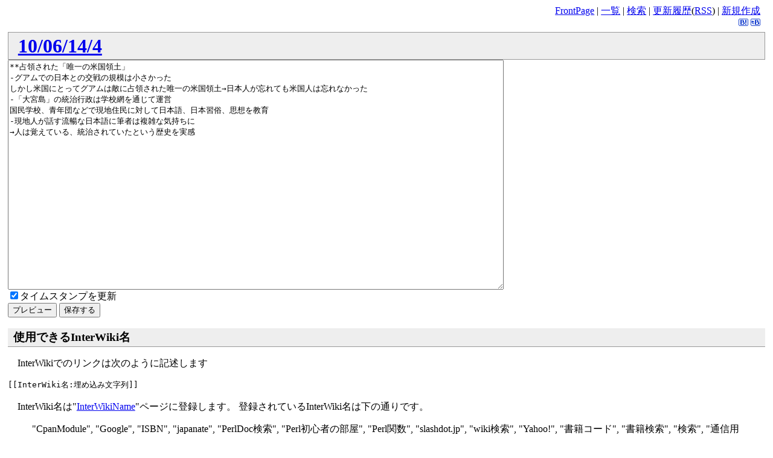

--- FILE ---
content_type: text/html; charset=UTF-8
request_url: http://cgi.rikkyo.ac.jp/~masutani/wiki.cgi?mycmd=edit&mypage=10%2F06%2F14%2F4&mypart=13
body_size: 13151
content:
<!DOCTYPE html
    PUBLIC "-//W3C//DTD HTML 4.01 Transitional//EN"
    "http://www.w3.org/TR/html4/loose.dtd">
<html lang="ja">
<head>
    <meta http-equiv="Content-Language" content="ja">
    <meta http-equiv="Content-Type" content="text/html; charset=UTF-8">
    <meta name="robots" content="noindex">
    <title>10/06/14/4 - masutani.biz</title>
    <link rel="index" href="http://cgi.rikkyo.ac.jp/~masutani/wiki.cgi?IndexPage" />
    <link rev="made" href="mailto:masutani@rikkyo.ac.jp" />
    <link rel="stylesheet" type="text/css" href="./WalWiki/public/theme/wiki.css" />
    <link rel="alternate" type="application/rss+xml" title="RSS" href="http://cgi.rikkyo.ac.jp/~masutani/wiki.cgi?RssPage" />
    <rdf:RDF xmlns:rdf="http://www.w3.org/1999/02/22-rdf-syntax-ns#" xmlns:foaf="http://xmlns.com/foaf/0.1/">
<rdf:Description rdf:about="http://cgi.rikkyo.ac.jp/~masutani/wiki.cgi?10%2f06%2f14%2f4">
   <foaf:maker rdf:parseType="Resource"><foaf:holdsAccount>
       <foaf:OnlineAccount foaf:accountName="masutanis"><foaf:accountServiceHomepage rdf:resource="http://www.hatena.ne.jp/" /></foaf:OnlineAccount>
   </foaf:holdsAccount></foaf:maker>
</rdf:Description>
</rdf:RDF>

</head>
<body class="normal">
<div class="tools">
    <a href="http://cgi.rikkyo.ac.jp/~masutani/wiki.cgi?FrontPage">FrontPage</a> |
    <a href="http://cgi.rikkyo.ac.jp/~masutani/wiki.cgi?IndexPage">一覧</a> | 
    <a href="http://cgi.rikkyo.ac.jp/~masutani/wiki.cgi?SearchPage">検索</a> | 
    <a href="http://cgi.rikkyo.ac.jp/~masutani/wiki.cgi?RecentChanges">更新履歴</a>(<a href="http://cgi.rikkyo.ac.jp/~masutani/wiki.cgi?RssPage">RSS</a>) | 
    <a href="http://cgi.rikkyo.ac.jp/~masutani/wiki.cgi?CreatePage">新規作成</a>
    <br />
    <a href="http://b.hatena.ne.jp/add?mode=confirm&is_bm=1&title=masutani.biz%20-%2010/06/14/4&url=http%3A//cgi.rikkyo.ac.jp/%7Emasutani/wiki.cgi%3F10%252f06%252f14%252f4"><img src="./WalWiki/public/theme/b_append.gif" width="16" height="12" style="border: none;" alt="はてなブックマークに追加" title="はてなブックマークに追加" /></a>
    <a href="http://b.hatena.ne.jp/entry/http://cgi.rikkyo.ac.jp/~masutani/wiki.cgi?10%2f06%2f14%2f4"><img src="./WalWiki/public/theme/b_entry.gif" width="16" height="12" style="border: none;" alt="はてなブックマークを表示" title="はてなブックマークを表示" /></a>
    
    
    
</div>
<h1 class="header"><a
    title="このページを検索"
    href="http://cgi.rikkyo.ac.jp/~masutani/wiki.cgi?mycmd=search&amp;mymsg=10%2f06%2f14%2f4">10/06/14/4</a></h1>
<form action="http://cgi.rikkyo.ac.jp/~masutani/wiki.cgi" method="post">
    
    <input type="hidden" name="myConflictChecker" value="Sat Jul  3 14:23:21 2010">
    <input type="hidden" name="mypage" value="10/06/14/4">
    <input type="hidden" name="mypart" value="13">
    <textarea cols="100" rows="25" name="mymsg">**占領された「唯一の米国領土」
-グアムでの日本との交戦の規模は小さかった
しかし米国にとってグアムは敵に占領された唯一の米国領土→日本人が忘れても米国人は忘れなかった
-「大宮島」の統治行政は学校網を通じて運営
国民学校、青年団などで現地住民に対して日本語、日本習俗、思想を教育
-現地人が話す流暢な日本語に筆者は複雑な気持ちに
→人は覚えている、統治されていたという歴史を実感
</textarea><br>                          <!-- walrus add [wrap enable] -->


        <input type="checkbox" name="mytouch" value="on" checked="checked">タイムスタンプを更新<br>
        <input type="submit" name="mypreview_edit" value="プレビュー">
        <input type="submit" name="mypreview_write" value="保存する"><br>
    
</form>
<p>
</p>
<div class="part">
<h3><a href="#i0"><a name="i0"></a></a>使用できるInterWiki名</h3>
<p>
InterWikiでのリンクは次のように記述します
</p>
<pre>
[[InterWiki名:埋め込み文字列]]
</pre>
<p>
InterWiki名は&quot;<a title="Wiki" href="http://cgi.rikkyo.ac.jp/~masutani/wiki.cgi?InterWikiName">InterWikiName</a>&quot;ページに登録します。
登録されているInterWiki名は下の通りです。
</p>
<blockquote>
&quot;<span title="http://search.cpan.org/search?dist=asis($1)">CpanModule</a>&quot;, &quot;<span title="http://www.google.co.jp/search?lr=lang_ja&amp;ie=sjis&amp;q=sjis($1)">Google</a>&quot;, &quot;<span title="http://www.amazon.co.jp/exec/obidos/ASIN/isbn($1)/masutanibiz-22">ISBN</a>&quot;, &quot;<span title="http://okilab.jp/project/document/japanate/asis($1)">japanate</a>&quot;, &quot;<span title="http://www.perldoc.com/cgi-bin/htsearch?words=asis($1)&amp;restrict=perl5.6.1">PerlDoc検索</a>&quot;, &quot;<span title="http://www.harukaze.net/namazu/cgi-bin/namazu.cgi?whence=0&amp;dbname=perl&amp;key=sjis($1)">Perl初心者の部屋</a>&quot;, &quot;<span title="http://www.perldoc.com/perl5.6.1/pod/func/asis($1).html">Perl関数</a>&quot;, &quot;<span title="http://slashdot.jp/article.pl?sid=asis($1)">slashdot.jp</a>&quot;, &quot;<span title="http://cgi.rikkyo.ac.jp/~masutani/wiki/wiki.cgi?euc($1)">wiki検索</a>&quot;, &quot;<span title="http://search.yahoo.co.jp/bin/search?p=sjis($1)">Yahoo!</a>&quot;, &quot;<span title="http://www.amazon.co.jp/exec/obidos/ASIN/isbn($1)/masutanibiz-22">書籍コード</a>&quot;, &quot;<span title="http://www.amazon.co.jp/exec/obidos/external-search/?mode=blended&amp;tag=masutanibiz-22&amp;encoding-string-jp=%93%FA%96%7B%8C%EA&amp;keyword=sjis($1)">書籍検索</a>&quot;, &quot;<span title="http://cgi.rikkyo.ac.jp/~masutani/wiki.cgi?utf8($1)">検索</a>&quot;, &quot;<span title="http://www.wdic.org/?word=sjis($1)">通信用語の基礎知識</a>&quot;
</blockquote>
<div class="part">
<h3><a href="#i1"><a name="i1"></a></a>使用できるアンテナサイト名</h3>
<p>
Wikiアンテナは次のように記述します
</p>
<pre>
[[#antenna:アンテナ名(表示件数)]]
</pre>
<p>
アンテナは&quot;AntennaSiteName<a title="このページを編集します" href="http://cgi.rikkyo.ac.jp/~masutani/wiki.cgi?mycmd=edit&amp;mypage=AntennaSiteName">?</a>&quot;ページに登録します。
登録されているアンテナ名は下の通りです。
</p>
<blockquote>

</blockquote>
<div class="part">
<h3><a href="#i2"><a name="i2"></a></a>段落、見出し、テキストの整形</h3>
<p>
通常は入力した文字がそのまま出力されますが、
以下のルールに従ってテキスト整形を行うことができます。
HTMLのタグは書けません。
</p>
<ul>
<li> 空行は段落の区切りとなります。</li>
<li> アスタリスク(*)を行頭に書くと、大見出しになります。</li>
<li> アスタリスク2個(**)を行頭に書くと、小見出しになります。</li>
<li> マイナス4個(----)を行頭に書くと、水平線になります。</li>
</ul>
<p>
通常のテキストのほかに、次のような段落を作成できます。
</p>
<ul>
<li> 行頭がスペースで始まっていると、その段落は整形済みとして扱われます。プログラムを書き込むときに使うと便利です。</li>
<li> マイナス(-)を行頭に書くと、箇条書きになります。- -- --- の3レベルがあります。</li>
<li> &gt; を行頭に書くと、引用文が書けます。&gt; &gt;&gt; &gt;&gt;&gt; の3レベルがあります。</li>
<li> コロン(:)を行頭に書くと、用語と解説文が作れます。以下のようにします。</li>
</ul>
<pre>
:用語1:いろいろ書いた解説文1
:用語2:いろいろ書いた解説文2
:用語3:いろいろ書いた解説文3
</pre>
<dl>
<dt>用語1</dt>
<dd>いろいろ書いた解説文1</dd>
<dt>用語2</dt>
<dd>いろいろ書いた解説文2</dd>
<dt>用語3</dt>
<dd>いろいろ書いた解説文3</dd>
</dl>
<ul>
<li> コンマ(,)を行頭に書くと、テーブルが作れます。以下のようにします。</li>
</ul>
<pre>
, Wikiの名前  ,  作者  , URL 
,Wiki,Ward Cunningham,http://www.c2.com/
,YukiWiki,Hiroshi Yuki,http://www.hyuki.com/
,WalWiki,Makio Tsukamoto,http://digit.que.ne.jp/
</pre>
<table border="1">
<tr><td align="center">Wikiの名前</td><td align="center">作者</td><td align="center">URL</td></tr>
<tr><td>Wiki</td><td>Ward Cunningham</td><td><a href="http://www.c2.com/" target="_blank">http://www.c2.com/</a></td></tr>
<tr><td>YukiWiki<a title="このページを編集します" href="http://cgi.rikkyo.ac.jp/~masutani/wiki.cgi?mycmd=edit&amp;mypage=YukiWiki">?</a></td><td>Hiroshi Yuki</td><td><a href="http://www.hyuki.com/" target="_blank">http://www.hyuki.com/</a></td></tr>
<tr><td>WalWiki<a title="このページを編集します" href="http://cgi.rikkyo.ac.jp/~masutani/wiki.cgi?mycmd=edit&amp;mypage=WalWiki">?</a></td><td>Makio Tsukamoto</td><td><a href="http://digit.que.ne.jp/" target="_blank">http://digit.que.ne.jp/</a></td></tr>
</table>
<p>
テキストは次のように整形をすることが出来ます。
</p>
<ul>
<li> シングルクォート2個ではさんだ部分は、<b>ボールド</b>になります。</li>
<li> シングルクォート3個ではさんだ部分は、<i>イタリック</i>になります。</li>
</ul>
</div>
<div class="part">
<h3><a href="#i3"><a name="i3"></a></a>リンクの作成</h3>
<p>
次のようにして他のページ、他のサイトへのリンクを作成できます。
</p>
<ul>
<li> &quot;WikiName&quot;のように大文字小文字を混ぜた英文字列を書くと、その名前のページへのリンクになります。</li>
<ul>
<li> まだそのページが存在しない時は、そのページを新規作成するためのリンクが作られます。</li>
</ul>
<li> &quot;WikiName&quot;のような英文字列以外のページにリンクするには、二重の大かっこ[[ ]]で文字列を括ります。ページ名にはスペースを含めてはいけません。日本語も使えます。</li>
<ul>
<li> まだそのページが存在しない時は、そのページを新規作成するためのリンクが作られます。</li>
</ul>
<li> <a href="http://www.hyuki.com/" target="_blank">http://www.hyuki.com/</a>のようなURLは自動的にリンクになります。</li>
<li> リンクには上述のInterWikiを使用することが出来ます。</li>
<li> 次のように記述すると、そのままのページ名やURLではなく、指定したリンク文字列が表示されるリンクを作成できます。</li>
<ul>
<li> リンク文字列の代わりに、画像のURLを記述してボタンやバナー、サムネイルのようにすることも出来ます。</li>
</ul>
</ul>
<pre>
[[リンク文字列 URL]] または [[リンク文字列 ページ名]]
</pre>
</div>
<div class="part">
<h3><a href="#i4"><a name="i4"></a></a>その他の機能</h3>
<p>
他に、次のような特殊な機能があります。
</p>
<ul>
<li> Wikiアンテナ。前述のような書式で、他サイトの更新情報などをページ内に埋め込むことが出来ます。詳細はWalWiki配布サイトでご確認ください。</li>
<li> 更新履歴を表示させることが出来ます。次のように記述します。</li>
</ul>
<pre>
[[#recent:表示件数]]
</pre>
</div>
</div>
</div><p>
</p>
<div class="part">
<h2><a href="#i0"><a name="i0"></a></a></h2>
<div class="part">
<h3><a href="#i1"><a name="i1"></a></a>hatena bookmark</h3>
<pre class='verbatim-hard'>
: hatena bookmark
: 1.1
: Makio Tsukamoto &lt;tsukamoto@gail.com&gt;
: &amp;hatenabm($type,$name,$title)
: Embed id auto-discovery and hatena bookmark icons.
: &amp;hatenabm(append,sec1,Section Title)
</pre>
<div class="part">
<h3><a href="#i2"><a name="i2"></a></a>link</h3>
<pre class='verbatim-hard'>
: link
: 1.1
: Hiroshi Yuki &lt;hyuki@hyuki.com&gt;
: &amp;link(caption,url)
: Create link with given caption..
: Please visit &amp;link(Hiroshi Yuki,http://www.hyuki.com/).
</pre>
</div>
<div class="part">
<h3><a href="#i3"><a name="i3"></a></a>recent</h3>
<pre class='verbatim-hard'>
: recent
: 1.0
: Hiroshi Yuki &lt;hyuki@hyuki.com&gt;
: #recent(count)
: Show recent changes.
: #recent(10)
</pre>
</div>
<div class="part">
<h3><a href="#i4"><a name="i4"></a></a>ruby</h3>
<pre class='verbatim-hard'>
: ruby
: 1.0
: Hiroshi Yuki &lt;hyuki@hyuki.com&gt;
: &amp;ruby(string,ruby)
: Make ruby.
: &amp;ruby(KANJI,kana)
</pre>
</div>
<div class="part">
<h3><a href="#i5"><a name="i5"></a></a>verb</h3>
<pre class='verbatim-hard'>
: verb
: 1.0
: Hiroshi Yuki &lt;hyuki@hyuki.com&gt;
: &amp;verb(as-is string)
: Inline verbatim (hard).
: &amp;verb(ThisIsNotWikiName)
</pre>
</div>
</div>
</div><hr />
<address class="footer">
    Powered by WalWiki 2.1.0 based on <a href="http://www.hyuki.com/yukiwiki/">YukiWiki</a> 2.1.2a.<br />
    Modified by <a href="http://masutani.biz/">Satoshi MASUTANI</a>.
</address>
<p class="footer">
    <a href="http://masutani.biz/"><img src="./WalWiki/public/theme/icon.png" alt="WalWiki based on YukiWiki" border="none" /></a>
</p>

</body>
</html>
